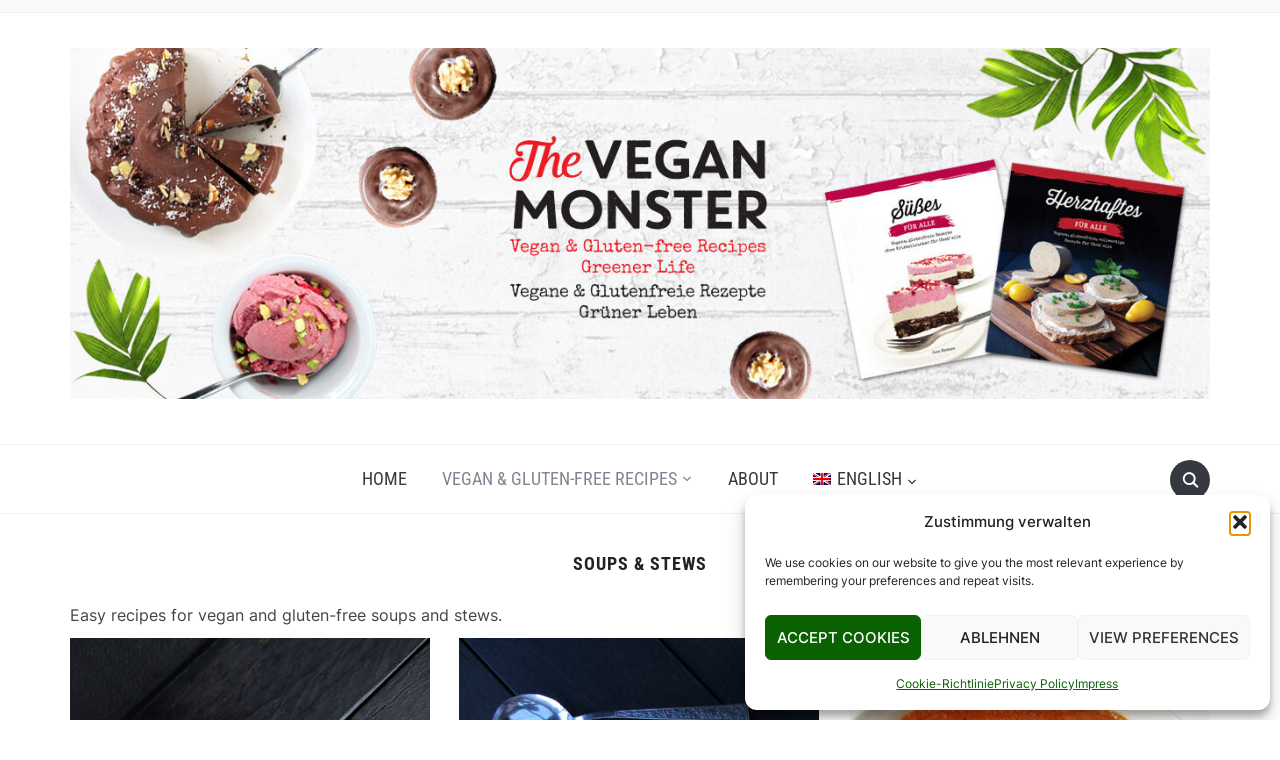

--- FILE ---
content_type: text/css; charset=utf-8
request_url: https://theveganmonster.de/wp-content/cache/wpfc-minified/qu6u8rpd/7qiat.css
body_size: 1605
content:
@media screen and (max-width: 1200px) {
.inner-wrap {
padding: 0 2%;
}
.adv img,
.adv_side img,
.adv_content img {
max-width: 100%;
height: auto;
}
.navbar-brand-wpz.left-align {
text-align: center;
float: none;
max-width: 100%;
}
.adv {
float: none;
margin: 20px 0;
text-align: center;
}
.prevnext .next_post_pag {
display: none;
}
.prevnext .previous_post_pag {
float: none;
width: 100%;
}
}
@media (min-width: 980px) {
#menu-main-slide {
display: none !important
}
}
@media screen and (max-width: 979px) {
#menu {
display: none;
}
.slicknav_menu {
display: block;
}
.header_social {
float: none;
text-align: left;
}
#navbar-top,
#navbar-main {
display: none
}
.navbar-toggle {
display: block
}
.main-navbar {
padding: 4px 0;
min-height: 60px;
}
.slicknav_btn {
padding: 16px 0;
}
.slides li h3 a {
font-size: 36px !important;
}
.content-area.full-layout .recent-posts article.post,
.content-area.full-layout .recent-posts .type-page {
width: 48%;
margin: 0 4% 30px 0;
}
.content-area.full-layout .recent-posts article:nth-of-type(3n+3) {
margin-right: 4%;
}
.content-area.full-layout .recent-posts article:nth-of-type(2n+2) {
margin-right: 0;
}
.foodica-index-search .sb-search-input {
width: 66%;
}
} @media screen and (max-width: 768px) {
.inner-wrap {
padding: 0 4%;
}
h1 {
font-size: 28px
}
h2 {
font-size: 26px
}
h3 {
font-size: 22px
}
h4 {
font-size: 20px
}
.navbar-brand-wpz h2  {
font-size: 60px !important;
letter-spacing: 0;
}
.slicknav_btn {
float: none;
display: inline-block;
}
.slicknav_menu {
text-align: center;
}
.slicknav_nav a {
text-align: left;
}
#slider {
height: 500px;
}
#slider .slide {
height: 500px;
}
#slider .slide-background {
width: 100%;
}
.slides li .slide-overlay {
background: linear-gradient(to bottom,  rgba(0,0,0,0.1) 26%,rgba(0,0,0,0.55) 100%); }
.slides li .slide-header {
left: 0;
width: 100%;
}
.slides li .slide-header p {
display: none;
}
.slides li h3 a {
font-size: 26px !important;
color: #fff !important; }
.slides li h3 a:hover {
text-decoration: none;
opacity: .9;
color: #fff;
}
.slides li .entry-meta {
color: #fff;
}
.slides li .entry-meta a {
color: #fff;
padding-bottom: 4px;
}
.slides li .entry-meta a:hover {
color: #fff;
}
.slides li .cat-links a {
color: #fff;
}
.slides li .cat-links a:hover {
color: #fff;
opacity: .7;
}
.slides li .cat-links:after {
background: rgba(255,255,255,.5);
}
.slides .slide_button {
margin: 30px 0 0;
}
.slides .slide_button a {
color: #363940;
background: #fff;
border: none;
}
.slides .slide_button a:hover,
.slides .slide_button a:active {
color: #fff;
background: #363940;
border: none;
}
.carousel-slider .item {
margin: 0 2% 0 0;
width: 48%;
}
.carousel-slider .flickity-enabled .item {
display: inline-block;
margin: 0 2% 0 0;
width: 49%;
}
.entry-title {
font-size: 20px !important;
}
.recent-posts.list-view .post .entry-title {
font-size: 26px !important;
}
.recent-posts .post.sticky .entry-title {
font-size: 26px !important;
}
.page .site-main > article,
.single .site-main > article {
width: 100%;
max-width: 100%;
float: none;
}
.recent-posts {
float: none;
width: 100%;
max-width: 100%;
} .content-area.full-layout .recent-posts .post.sticky .post-thumb {
float: none;
max-width: 100%;
margin: 0 0 30px;
}
.content-area.full-layout .recent-posts .post.sticky .entry-title,
.content-area.full-layout .recent-posts .post.sticky .entry-meta,
.content-area.full-layout .recent-posts .post.sticky .cat-links,
.content-area.full-layout .recent-posts .post.sticky .readmore_button {
text-align: center;
}
.page h1.entry-title,
.single h1.entry-title {
font-size: 36px !important;
}
.entry-cover .entry-info h1.entry-title {
margin-bottom: 0;
}
#respond .form_fields p {
margin-bottom: 24px;
width: 100%;
float: none;
padding-left: 0;
}
.form-allowed-tags {
display: none
}
.content-area {
width: 100%;
float: none;
}
#sidebar,
.front-page-layout-right-sidebar #sidebar,
.front-page-layout-left-sidebar #sidebar {
float: none;
margin: 50px 0 0;
width: 100%;
max-width: 100%;
}
.front-page-layout-left-sidebar .site-main {
display: flex;
flex-direction: column;
}
.front-page-layout-left-sidebar .site-sidebar {
order: 2;
}
.front-page-layout-left-sidebar .content-area {
order: 1;
}
.woocommerce #sidebar {
display: none;
}
.wpzoom-featured-cat h3 {
font-size: 18px;
}
.widget .feature-posts-list li h3 {
font-size: 16px;
}
.featured-list h4 {
font-size: 16px;
}
.site-widgetized-section .widgets {
width: 100%;
margin: 0 auto;
}
.footer-widgets { display: block; }
.footer-widgets .column {
width: 100% !important;
display: block;
border: none;
}
.section-footer .zoom-instagram-widget .zoom-instagram-widget__items .zoom-instagram-widget__item img {
max-width: 150px;
height: auto;
} .foodica-index .post .entry-title {
font-size: 16px !important;
} ul.wpz-featured-grid li .entry-title {
font-size: 16px !important;
}
}
@media screen and (max-width: 640px) {
.woocommerce ul.products li.product,
.woocommerce-page ul.products li.product {
float: none;
width: 100%;
}
.recent-posts .post-thumb {
max-width: 100%;
float: none;
margin: 0 0 30px;
}
#slider  {
height: 400px;
}
#slider .slide  {
height: 400px;
}
.recent-posts .post {
width: 100%;
margin-right: 0;
}
.recent-posts.list-view .post .post-thumb {
width: 100%;
float: none;
margin: 0 0 20px;
}
.archive .recent-posts .post,
.search .recent-posts .post {
width: 100%;
margin-right: 0;
}
.content-area.full-layout .recent-posts article.post,
.content-area.full-layout .recent-posts .type-page {
width: 100%;
margin: 0 0 30px 0;
}
.content-area.full-layout .recent-posts article:nth-of-type(3n+3) {
margin-right: 0;
}
.content-area.full-layout .recent-posts article:nth-of-type(2n+2) {
margin-right: 0;
}
.archive .recent-posts .post:nth-child(2n+2),
.search .recent-posts .post:nth-child(2n+2) {
margin-right: 0;
}
.archive .recent-posts .post:nth-child(3n+3),
.search .recent-posts .post:nth-child(3n+3) {
margin-right: 0;
}
.col_arch  ul li {
width: 100%;
float: none;
margin: 0 0 5px 0;
}
.entry-meta {
font-size: 12px;
}
.page h1.entry-title,
.single h1.entry-title {
font-size: 28px !important;
} .site-widgetized-section .widgets .widget {
width: 100%;
margin-right: 0;
}
.site-widgetized-section .widgets .widget:last-child,
.site-widgetized-section .widgets-3 .widget {
width: 100%;
margin-right: 0;
}
.site-widgetized-section .widgets-3 .widget:nth-child(2n + 2) {
margin-right: 0;
}
.site-widgetized-section .widgets-2 .widget {
width: 100%;
margin-right: 0;
} div.navigation {
font-size: 14px;
margin: 15px 0;
}
div.navigation a {
padding: 6px 10px;
border: none;
}
div.navigation a:hover {
background: none;
}
div.navigation span.current {
padding: 6px 10px;
color: #333;
background: none;
}
div.navigation span.pages {
margin-right: 15px;
display: none;
}
div.navigation span.dots {
color: #999;
line-height: 100%;
margin: 0 2px;
}
div.navigation .prev,
div.navigation .next {
position: absolute;
padding: 8px 0;
border: none;
color: #666;
}
.carousel-slider .item {
margin: 0;
width: 100%;
}
.carousel-slider .flickity-enabled .item {
margin: 0;
width: 100%;
}
.site-info {
font-size: 12px;
}
.sb-search {
right: 2%;
}
.column-widgets .widget-column {
width: 100%;
margin-right: 0;
}
.foodica-index-search .sb-search-input {
width: 64%;
}
.foodica-index-search {
padding: 5%;
}
ul.wpz-featured-grid li,
.featured-grid-2 ul.wpz-featured-grid li,
.featured-grid-4 ul.wpz-featured-grid li,
.featured-grid-8 ul.wpz-featured-grid li {
width: 48%;
margin-right: 4%;
}
ul.wpz-featured-grid li:nth-child(3n+3),
.featured-grid-2 ul.wpz-featured-grid li:nth-child(3n+3),
.featured-grid-4 ul.wpz-featured-grid li:nth-child(3n+3),
.featured-grid-8 ul.wpz-featured-grid li:nth-child(3n+3) {
margin-right: 4%;
}
.featured-grid-2 ul.wpz-featured-grid li:nth-child(2n+2),
.featured-grid-4 ul.wpz-featured-grid li:nth-child(4n+4),
.featured-grid-8 ul.wpz-featured-grid li:nth-child(4n+4),
ul.wpz-featured-grid li:nth-child(2n+2) {
margin-right: 0 !important;
}
}
@media screen and (max-width: 460px) {
.single .share a {
display: block;
max-width: 50%;
margin: 0 auto 20px;
}
.prevnext .prevnext_title {
max-width: 43%;
}
.foodica-index-search .sb-search-input {
width: 57%;
}
.foodica-index-search .sb-search-submit {
width: 28%;
}
.recipe_index_list_posts li h3 {
font-size: 14px;
}
.foodica-index .post {
width: 48%;
margin: 0 4% 30px 0;
}
.foodica-index article:nth-of-type(3n+3) {
margin-right: 4%;
}
.foodica-index article:nth-of-type(2n+2) {
margin-right: 0;
}
}